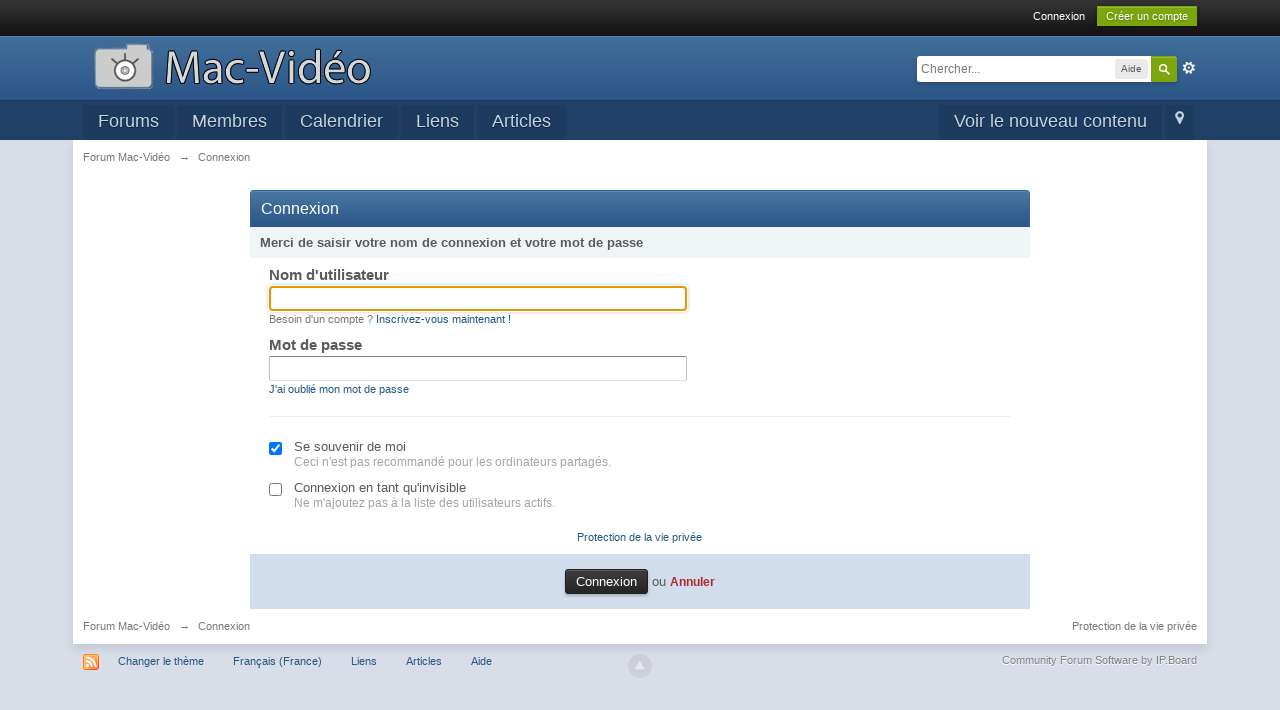

--- FILE ---
content_type: text/html;charset=ISO-8859-1
request_url: http://forum.mac-video.fr/index.php?s=cf02718eba78c830ee9ea2c427fe0b44&app=core&module=global&section=login
body_size: 5637
content:
<!DOCTYPE html>
	<html lang="en" >
	<head>
		<meta charset="iso-8859-1" />
		<title>Connexion - Forum Mac-Vidéo</title>
		<meta http-equiv='X-UA-Compatible' content='IE=edge' />
		<link rel="shortcut icon" href='http://forum.mac-video.fr/favicon.ico' />
		<link rel="image_src" href='http://forum.mac-video.fr/public/style_images/master/meta_image.png' />
		<script type='text/javascript'>
		//<![CDATA[
			jsDebug			= 0; /* Must come before JS includes */
			DISABLE_AJAX	= parseInt(0); /* Disables ajax requests where text is sent to the DB; helpful for charset issues */
			inACP			= false;
			var isRTL		= false;
			var rtlIe		= '';
			var rtlFull		= '';
		//]]>
		</script>
		
	
				
	

				
	

				
	

				
	

				
	

				
	

				
	

				
	
	
		<link rel="stylesheet" type="text/css" media='screen,print' href="http://forum.mac-video.fr/public/min/index.php?ipbv=51f3f82ee33a9e7649d71e401fe04801&amp;f=public/style_css/css_4/sdpages.css,public/style_css/css_4/calendar_select.css,public/style_css/css_4/ipb_ckeditor.css,public/style_css/css_4/ipb_common.css,public/style_css/css_4/ipb_styles.css,public/style_css/css_4/ipb_editor.css,public/style_css/css_4/ipb_login_register.css,public/style_css/css_4/customSidebarBlocks.css" />
	

<!--[if lte IE 7]>
	<link rel="stylesheet" type="text/css" title='Main' media="screen" href="http://forum.mac-video.fr/public/style_css/css_4/ipb_ie.css" />
<![endif]-->
<!--[if lte IE 8]>
	<style type='text/css'>
		.ipb_table { table-layout: fixed; }
		.ipsLayout_content { width: 99.5%; }
	</style>
<![endif]-->

	<style type='text/css'>
		img.bbc_img { max-width: 100% !important; }
	</style>

		<meta property="og:title" content="Connexion"/>
		<meta property="og:site_name" content="Forum Mac-Vidéo"/>
		<meta property="og:type" content="article" />
		
	
		
		
			<meta name="robots" content="noindex" />
		
		
		
		
	

		
		
			<meta name="identifier-url" content="http://forum.mac-video.fr/index.php?s=cf02718eba78c830ee9ea2c427fe0b44&amp;app=core&amp;module=global&amp;section=login" />
		
		
			<meta property="og:url" content="http://forum.mac-video.fr/index.php?s=cf02718eba78c830ee9ea2c427fe0b44&amp;app=core&amp;module=global&amp;section=login" />
		
		
		
	

<meta property="og:image" content="http://forum.mac-video.fr/public/style_images/master/meta_image.png"/>
		
		
		
		<script type='text/javascript' src='http://forum.mac-video.fr/public/min/index.php?ipbv=51f3f82ee33a9e7649d71e401fe04801&amp;g=js'></script>
	
	<script type='text/javascript' src='http://forum.mac-video.fr/public/min/index.php?ipbv=51f3f82ee33a9e7649d71e401fe04801&amp;charset=iso-8859-1&amp;f=public/js/ipb.js,cache/lang_cache/2/ipb.lang.js,public/js/ips.hovercard.js,public/js/ips.quickpm.js,public/js/ips.signin.js' charset='iso-8859-1'></script>


	
		
			
			
				<link rel="alternate" type="application/rss+xml" title="Mac-Vidéo News" href="http://forum2.mac-video.fr/index.php?app=core&amp;module=global&amp;section=rss&amp;type=forums&amp;id=1" />
			
			
			
		

			
			
				<link rel="alternate" type="application/rss+xml" title="Community Calendar" href="http://forum2.mac-video.fr/index.php?app=core&amp;module=global&amp;section=rss&amp;type=calendar&amp;id=1" />
			
			
			
		
	

	


	



<script type='text/javascript'>
	//<![CDATA[
		/* ---- URLs ---- */
		ipb.vars['base_url'] 			= 'http://forum.mac-video.fr/index.php?s=0bbe9676386d6b1c48e3300e810c5d23&';
		ipb.vars['board_url']			= 'http://forum.mac-video.fr';
		ipb.vars['img_url'] 			= "http://forum.mac-video.fr/public/style_images/master";
		ipb.vars['loading_img'] 		= 'http://forum.mac-video.fr/public/style_images/master/loading.gif';
		ipb.vars['active_app']			= 'core';
		ipb.vars['upload_url']			= 'http://forum.mac-video.fr/uploads';
		/* ---- Member ---- */
		ipb.vars['member_id']			= parseInt( 0 );
		ipb.vars['is_supmod']			= parseInt( 0 );
		ipb.vars['is_admin']			= parseInt( 0 );
		ipb.vars['secure_hash'] 		= '880ea6a14ea49e853634fbdc5015a024';
		ipb.vars['session_id']			= '0bbe9676386d6b1c48e3300e810c5d23';
		ipb.vars['twitter_id']			= 0;
		ipb.vars['fb_uid']				= 0;
		ipb.vars['auto_dst']			= parseInt( 0 );
		ipb.vars['dst_in_use']			= parseInt(  );
		ipb.vars['is_touch']			= false;
		ipb.vars['member_group']		= {"g_mem_info":"0"}
		/* ---- cookies ----- */
		ipb.vars['cookie_id'] 			= '';
		ipb.vars['cookie_domain'] 		= '';
		ipb.vars['cookie_path']			= '/';
		/* ---- Rate imgs ---- */
		ipb.vars['rate_img_on']			= 'http://forum.mac-video.fr/public/style_images/master/star.png';
		ipb.vars['rate_img_off']		= 'http://forum.mac-video.fr/public/style_images/master/star_off.png';
		ipb.vars['rate_img_rated']		= 'http://forum.mac-video.fr/public/style_images/master/star_rated.png';
		/* ---- Uploads ---- */
		ipb.vars['swfupload_swf']		= 'http://forum.mac-video.fr/public/js/3rd_party/swfupload/swfupload.swf';
		ipb.vars['swfupload_enabled']	= true;
		ipb.vars['use_swf_upload']		= ( '' == 'flash' ) ? true : false;
		ipb.vars['swfupload_debug']		= false;
		/* ---- other ---- */
		ipb.vars['highlight_color']     = "#ade57a";
		ipb.vars['charset']				= "iso-8859-1";
		ipb.vars['time_offset']			= "1";
		ipb.vars['hour_format']			= "24";
		ipb.vars['seo_enabled']			= 0;
		
		/* Templates/Language */
		ipb.templates['inlineMsg']		= "";
		ipb.templates['ajax_loading'] 	= "<div id='ajax_loading'><img src='http://forum.mac-video.fr/public/style_images/master/ajax_loading.gif' alt='" + ipb.lang['loading'] + "' /></div>";
		ipb.templates['close_popup']	= "<img src='http://forum.mac-video.fr/public/style_images/master/close_popup.png' alt='x' />";
		ipb.templates['rss_shell']		= new Template("<ul id='rss_menu' class='ipbmenu_content'>#{items}</ul>");
		ipb.templates['rss_item']		= new Template("<li><a href='#{url}' title='#{title}'>#{title}</a></li>");
		
		ipb.templates['autocomplete_wrap'] = new Template("<ul id='#{id}' class='ipb_autocomplete' style='width: 250px;'></ul>");
		ipb.templates['autocomplete_item'] = new Template("<li id='#{id}' data-url='#{url}'><img src='#{img}' alt='' class='ipsUserPhoto ipsUserPhoto_mini' />&nbsp;&nbsp;#{itemvalue}</li>");
		ipb.templates['page_jump']		= new Template("<div id='#{id}_wrap' class='ipbmenu_content'><h3 class='bar'>Aller à la page</h3><p class='ipsPad'><input type='text' class='input_text' id='#{id}_input' size='8' /> <input type='submit' value='Ok' class='input_submit add_folder' id='#{id}_submit' /></p></div>");
		ipb.templates['global_notify'] 	= new Template("<div class='popupWrapper'><div class='popupInner'><div class='ipsPad'>#{message} #{close}</div></div></div>");
		
		
		ipb.templates['header_menu'] 	= new Template("<div id='#{id}' class='ipsHeaderMenu boxShadow'></div>");
		
		Loader.boot();
	//]]>
	</script>
	</head>
	<body id='ipboard_body'>
		<p id='content_jump' class='hide'><a id='top'></a><a href='#j_content' title='Aller au contenu' accesskey='m'>Aller au contenu</a></p>
		<div id='ipbwrapper'>
			<!-- ::: TOP BAR: Sign in / register or user drop down and notification alerts ::: -->
			<div id='header_bar' class='clearfix'>
				<div class='main_width'>
					
					<div id='user_navigation' class='not_logged_in'>
							
							<ul class='ipsList_inline right'>
								<li>
									<span class='services'>
										
										
										
									</span>
									&nbsp;&nbsp;&nbsp;&nbsp;
									<a href='http://forum.mac-video.fr/index.php?s=0bbe9676386d6b1c48e3300e810c5d23&amp;app=core&amp;module=global&amp;section=login' title='Connexion' id='sign_in'>Connexion</a>&nbsp;&nbsp;&nbsp;
								</li>
								<li>
									<a href="http://forum.mac-video.fr/index.php?s=0bbe9676386d6b1c48e3300e810c5d23&amp;app=core&amp;module=global&amp;section=register" title='Créer un compte' id='register_link'>Créer un compte</a>
								</li>
							</ul>
						</div>
				</div>
			</div>
			<!-- ::: BRANDING STRIP: Logo and search box ::: -->
			<div id='branding'>
				<div class='main_width'>
					<div id='logo'>
						
							<a href='http://forum.mac-video.fr' title='Aller à l'acceuil de la communauté' rel="home" accesskey='1'><img src='//forum.mac-video.fr/public/style_images/4_LogoM-V2015d.png' alt='Logo' /></a>
						
					</div>
					
						<div id='search' class='right'>
	<form action="http://forum.mac-video.fr/index.php?s=0bbe9676386d6b1c48e3300e810c5d23&amp;app=core&amp;module=search&amp;do=search&amp;fromMainBar=1" method="post" id='search-box' >
		<fieldset>
			<label for='main_search' class='hide'>Recherche</label>
			<a href='http://forum.mac-video.fr/index.php?s=0bbe9676386d6b1c48e3300e810c5d23&amp;app=core&amp;module=search&amp;search_in=core' title='Recherche avancée' accesskey='4' rel="search" id='adv_search' class='right'>avancée</a>
			<span id='search_wrap' class='right'>
				<input type='text' id='main_search' name='search_term' class='inactive' size='17' tabindex='100' />
				<span class='choice ipbmenu clickable' id='search_options' style='display: none'></span>
				<ul id='search_options_menucontent' class='ipbmenu_content ipsPad' style='display: none'>
					<li class='title'><strong>Chercher dans :</strong></li>
					
					
					
					<li class='app'><label for='s_forums' title='Forums'><input type='radio' name='search_app' class='input_radio' id='s_forums' value="forums"  />Forums</label></li>
					<li class='app'><label for='s_members' title='Membres'><input type='radio' name='search_app' class='input_radio' id='s_members' value="members"  />Membres</label></li>
					<li class='app'><label for='s_core' title='Aide'><input type='radio' name='search_app' class='input_radio' id='s_core' value="core" checked="checked" />Aide</label></li>
					
						
					

						
					

						
					

						<li class='app'>
								<label for='s_calendar' title='Calendrier'>
									<input type='radio' name='search_app' class='input_radio' id='s_calendar' value="calendar"  />Calendrier
								</label>
							</li>
					

						
					

						<li class='app'>
								<label for='s_sdpages' title='Liens'>
									<input type='radio' name='search_app' class='input_radio' id='s_sdpages' value="sdpages"  />Liens
								</label>
							</li>
					
				</ul>
				<input type='submit' class='submit_input clickable' value='Recherche' />
			</span>
			
		</fieldset>
	</form>
</div>
					
				</div>
			</div>
			<!-- ::: APPLICATION TABS ::: -->
			<div id='primary_nav' class='clearfix'>
				<div class='main_width'>
					<ul class='ipsList_inline' id='community_app_menu'>
						
							<li class='right'>
								<a href="http://forum.mac-video.fr/index.php?s=0bbe9676386d6b1c48e3300e810c5d23&amp;app=core&amp;module=global&amp;section=navigation&amp;inapp=core" rel="quickNavigation" accesskey='9' id='quickNavLaunch' title='Ouvrir la navigation rapide'><span>&nbsp;</span></a>
							</li>
						
						<li id='nav_explore' class='right'>
							<a href='http://forum.mac-video.fr/index.php?s=0bbe9676386d6b1c48e3300e810c5d23&amp;app=core&amp;module=search&amp;do=viewNewContent&amp;search_app=forums' accesskey='2' title='Voir le nouveau contenu'>Voir le nouveau contenu</a>
						</li>
						
						
								
									
								

									
																				<li id='nav_app_forums' class="left "><a href='http://forum.mac-video.fr/index.php?s=0bbe9676386d6b1c48e3300e810c5d23&amp;act=idx' title='Aller sur Forums'>Forums</a></li>
									
								

									
																				<li id='nav_app_members' class="left "><a href='http://forum.mac-video.fr/index.php?s=0bbe9676386d6b1c48e3300e810c5d23&amp;app=members&amp;module=list' title='Aller sur Membres'>Membres</a></li>
									
								

									
																				<li id='nav_app_calendar' class="left "><a href='http://forum.mac-video.fr/index.php?s=0bbe9676386d6b1c48e3300e810c5d23&amp;app=calendar' title='Aller sur Calendrier'>Calendrier</a></li>
									
								

									
								

									
								
							
    
        <li id='nav_app_pages_1' class="left"><a href="http://forum.mac-video.fr/index.php?s=0bbe9676386d6b1c48e3300e810c5d23&amp;app=sdpages&amp;module=pages&amp;section=page&amp;page_id=1">Liens</a></li>
    

        <li id='nav_app_pages_2' class="left"><a href="http://forum.mac-video.fr/index.php?s=0bbe9676386d6b1c48e3300e810c5d23&amp;app=sdpages&amp;module=pages&amp;section=page&amp;page_id=2">Articles</a></li>
    

						<li id='nav_other_apps' style='display: none'>
							<a href='#' class='ipbmenu' id='more_apps'>Plus <img src='http://forum.mac-video.fr/public/style_images/master/useropts_arrow.png' /></a>
						</li>
					</ul>
				</div>
			</div>
			
			<!-- ::: MAIN CONTENT AREA ::: -->
			<div id='content' class='clearfix'>
				<!-- ::: NAVIGATION BREADCRUMBS ::: -->
				<div id='secondary_navigation' class='clearfix'>
						<ol class='breadcrumb top ipsList_inline left'>
														<li itemscope itemtype="http://data-vocabulary.org/Breadcrumb">
									<a href='http://forum.mac-video.fr/index.php?s=0bbe9676386d6b1c48e3300e810c5d23&amp;act=idx' itemprop="url">
										<span itemprop="title">Forum Mac-Vidéo</span>
									</a>
								</li>
								
							
								<li itemscope itemtype="http://data-vocabulary.org/Breadcrumb">
									<span class='nav_sep'>&rarr;</span>
									 <span itemprop="title">Connexion</span>
								</li>
								
							
						</ol>
					</div>
					<br />
				<noscript>
					<div class='message error'>
						<strong>Javascript désactivé détecté</strong>
						<p>Vous avez actuellement le javascript qui est désactivé. Plusieurs fonctionnalités peuvent ne pas marcher. Veuillez réactiver le javascript pour accéder à toutes les fonctionnalités.</p>
					</div>
					<br />
				</noscript>
				<!-- ::: CONTENT ::: -->
				
				
<div id='login_form' class='clearfix'>
	<div id='member_login'>
		<h2 class='maintitle'>Connexion</h2>
		<form action="http://forum.mac-video.fr/index.php?s=0bbe9676386d6b1c48e3300e810c5d23&amp;app=core&amp;module=global&amp;section=login&amp;do=process" method="post" id='login'>
			<input type='hidden' name='auth_key' value='880ea6a14ea49e853634fbdc5015a024' />
			
			<div id='regular_signin'>
				<a id='_regularsignin'></a>
				<h3 class='bar'>Merci de saisir votre nom de connexion et votre mot de passe</h3>
				<ul class='ipsForm ipsForm_vertical ipsPad_double left'>
					<li class='ipsField'>
						<label for='ips_username' class='ipsField_title'>Nom d'utilisateur</label>
						<p class='ipsField_content'>
							<input id='ips_username' type='text' class='input_text' name='ips_username' size='50' tabindex='1' /><br />
							<span class='desc ipsType_smaller'>Besoin d'un compte ? <a href='http://forum.mac-video.fr/index.php?s=0bbe9676386d6b1c48e3300e810c5d23&amp;app=core&amp;module=global&amp;section=register' title='Inscrivez-vous maintenant !'>Inscrivez-vous maintenant !</a></span>
						</p>
					</li>
					<li class='ipsField'>
						<label for='ips_password' class='ipsField_title'>Mot de passe</label>
						<p class='ipsField_content'>
							<input id='ips_password' type='password' class='input_text' name='ips_password' size='50' tabindex='2' /><br />
							<a href='http://forum.mac-video.fr/index.php?s=0bbe9676386d6b1c48e3300e810c5d23&amp;app=core&amp;module=global&amp;section=lostpass' class='ipsType_smaller' title='Récupérer le mot de passe'>J'ai oublié mon mot de passe</a>
						</p>
					</li>
				</ul>
				<div class='right ipsPad_double' id='other_signin'>
					<ul class='ipsList_data clear ipsType_small'>
						
						
						
						
					</ul>
				</div>
			</div>
			
			<hr />
			<fieldset id='signin_options'>
				<legend>Options d'identification</legend>
				<ul class='ipsForm ipsForm_vertical ipsPad_double'>
					<li class='ipsField ipsField_checkbox clearfix'>
						<input type='checkbox' id='remember' checked='checked' name='rememberMe' value='1' class='input_check' tabindex='3' />
						<p class='ipsField_content'>
							<label for='remember'>Se souvenir de moi</label><br />
							<span class='desc lighter'>Ceci n'est pas recommandé pour les ordinateurs partagés.</span>
						</p>
					</li>
					
						<li class='ipsField ipsField_checkbox clearfix'>
							<input type='checkbox' id='invisible' name='anonymous' value='1' class='input_check' tabindex='4' />
							<p class='ipsField_content'>
								<label for='invisible'>Connexion en tant qu'invisible</label><br />
								<span class='desc lighter'>Ne m'ajoutez pas à la liste des utilisateurs actifs.</span>
							</p>
						</li>
					
					
					<li class='ipsPad_top ipsForm_center desc ipsType_smaller'>
						<a rel="nofollow" href='http://forum.mac-video.fr/index.php?s=0bbe9676386d6b1c48e3300e810c5d23&amp;app=core&amp;module=global&amp;section=privacy'>Protection de la vie privée</a>
					</li>
					
				</ul>
			</fieldset>
			<fieldset class='submit'>
				<input type='submit' class='input_submit' value='Connexion' tabindex='5' /> ou <a href='http://forum.mac-video.fr' title='Annuler' class='cancel'>Annuler</a>
			</fieldset>
		</form>
	</div>
</div>

				
				<ol class='breadcrumb bottom ipsList_inline left clearfix clear'>
											<li><a href='http://forum.mac-video.fr/index.php?s=0bbe9676386d6b1c48e3300e810c5d23&amp;act=idx'>Forum Mac-Vidéo</a></li>
							
						
							<li><span class='nav_sep'>&rarr;</span> <span>Connexion</span></li>
							
						

					
					<li class='right ipsType_smaller'>
						<a rel="nofollow" href='http://forum.mac-video.fr/index.php?s=0bbe9676386d6b1c48e3300e810c5d23&amp;app=core&amp;module=global&amp;section=privacy'>Protection de la vie privée</a>
					</li>
					
					
				</ol>
			</div>
			<!-- ::: FOOTER (Change skin, language, mark as read, etc) ::: -->
			<div id='footer_utilities' class='main_width clearfix clear'>
				<a rel="nofollow" href='#top' id='backtotop' title='Aller en haut'><img src='http://forum.mac-video.fr/public/style_images/master/top.png' alt='' /></a>
				<ul class='ipsList_inline left'>
					<li>
						<img src='http://forum.mac-video.fr/public/style_images/master/feed.png' alt='Flux RSS' id='rss_feed' class='clickable' />
					</li>
					
							
								<li>
									<a rel="nofollow" id='new_skin' href='#' title='Changer le thème'>Changer le thème</a>
									<ul id='new_skin_menucontent' class='ipbmenu_content with_checks' style='display: none'>
										
											<li >
												<a href='#' data-clicklaunch='changeSkin' data-skinid='1'>IP.Board</a>
											</li>
										

											<li class='selected'>
												<a href='#' data-clicklaunch='changeSkin' data-skinid='4'>Mac-Vidéo 2015</a>
											</li>
										
									</ul>
								</li>
							
					
						<li>
							<a rel="nofollow" href='#' id='new_language'>Français (France)</a>
							<ul id='new_language_menucontent' class='ipbmenu_content with_checks' style='display: none'>
								
									<li >
										<a href="?s=cf02718eba78c830ee9ea2c427fe0b44&amp;app=core&amp;module=global&amp;section=login&amp;k=880ea6a14ea49e853634fbdc5015a024&amp;setlanguage=1&amp;cal_id=&amp;langid=1">English (USA)</a>
									</li>
								

									<li class='selected'>
										<a href="?s=cf02718eba78c830ee9ea2c427fe0b44&amp;app=core&amp;module=global&amp;section=login&amp;k=880ea6a14ea49e853634fbdc5015a024&amp;setlanguage=1&amp;cal_id=&amp;langid=2">Français (France)</a>
									</li>
								
							</ul>
						</li>
					
					
    
        <li><a href="http://forum.mac-video.fr/index.php?s=0bbe9676386d6b1c48e3300e810c5d23&amp;app=sdpages&amp;module=pages&amp;section=page&amp;page_id=1">Liens</a></li>
    

        <li><a href="http://forum.mac-video.fr/index.php?s=0bbe9676386d6b1c48e3300e810c5d23&amp;app=sdpages&amp;module=pages&amp;section=page&amp;page_id=2">Articles</a></li>
    

					<li>
						<a href="http://forum.mac-video.fr/index.php?s=0bbe9676386d6b1c48e3300e810c5d23&amp;app=core&amp;module=help" title='Voir l'aide' rel="help" accesskey='6'>Aide</a>
					</li>
				</ul>
				<!-- Copyright Information -->
        				  <p id='copyright'>
        				  	<a href='http://www.invisionpower.com/apps/board/' title='Community Forum Software by Invision Power Services'>Community Forum Software by IP.Board</a></p>
		<!-- / Copyright -->
			</div>
			
			
			
				<script type="text/javascript">
					ipb.global.lightBoxIsOff();
				</script>
			
			<div id='inline_login_form' style="display:none">
		<form action="http://forum.mac-video.fr/index.php?s=0bbe9676386d6b1c48e3300e810c5d23&amp;app=core&amp;module=global&amp;section=login&amp;do=process" method="post" id='login'>
				<input type='hidden' name='auth_key' value='880ea6a14ea49e853634fbdc5015a024' />
				<input type="hidden" name="referer" value="http://forum.mac-video.fr/index.php?s=cf02718eba78c830ee9ea2c427fe0b44&app=core&module=global&section=login" />
				<h3>Connexion</h3>
				
				<br />
				<div class='ipsForm ipsForm_horizontal'>
					<fieldset>
						<ul>
							<li class='ipsField'>
								<div class='ipsField_content'>
									Besoin d'un compte ? <a href="http://forum.mac-video.fr/index.php?s=0bbe9676386d6b1c48e3300e810c5d23&amp;app=core&amp;module=global&amp;section=register" title='Inscrivez-vous maintenant !'>Inscrivez-vous maintenant !</a>
								</div>
							</li>
							<li class='ipsField ipsField_primary'>
								<label for='ips_username' class='ipsField_title'>Nom d'utilisateur</label>
								<div class='ipsField_content'>
									<input id='ips_username' type='text' class='input_text' name='ips_username' size='30' tabindex='0' />
								</div>
							</li>
							<li class='ipsField ipsField_primary'>
								<label for='ips_password' class='ipsField_title'>Mot de passe</label>
								<div class='ipsField_content'>
									<input id='ips_password' type='password' class='input_text' name='ips_password' size='30' tabindex='0' /><br />
									<a href='http://forum.mac-video.fr/index.php?s=0bbe9676386d6b1c48e3300e810c5d23&amp;app=core&amp;module=global&amp;section=lostpass' title='Récupérer le mot de passe'>J'ai oublié mon mot de passe</a>
								</div>
							</li>
							<li class='ipsField ipsField_checkbox'>
								<input type='checkbox' id='inline_remember' checked='checked' name='rememberMe' value='1' class='input_check' tabindex='0' />
								<div class='ipsField_content'>
									<label for='inline_remember'>
										<strong>Se souvenir de moi</strong><br />
										<span class='desc lighter'>Ceci n'est pas recommandé pour les ordinateurs partagés.</span>
									</label>
								</div>
							</li>
							
								<li class='ipsField ipsField_checkbox'>
									<input type='checkbox' id='inline_invisible' name='anonymous' value='1' class='input_check' tabindex='0' />
									<div class='ipsField_content'>
										<label for='inline_invisible'>
											<strong>Connexion en tant qu'invisible</strong><br />
											<span class='desc lighter'>Ne m'ajoutez pas à la liste des utilisateurs actifs.</span>
										</label>
									</div>
								</li>
							
							
							<li class='ipsPad_top ipsForm_center desc ipsType_smaller'>
								<a rel="nofollow" href='http://forum.mac-video.fr/index.php?s=0bbe9676386d6b1c48e3300e810c5d23&amp;app=core&amp;module=global&amp;section=privacy'>Protection de la vie privée</a>
							</li>
							
						</ul>
					</fieldset>
					
					<div class='ipsForm_submit ipsForm_center'>
						<input type='submit' class='ipsButton' value='Connexion' tabindex='0' />
					</div>
				</div>
			</form>
	</div>
		</div>
		
		
		<script type='text/javascript'>
			if( $('primary_nav') ){	ipb.global.activateMainMenu(); }
		</script>
			</body>
</html>